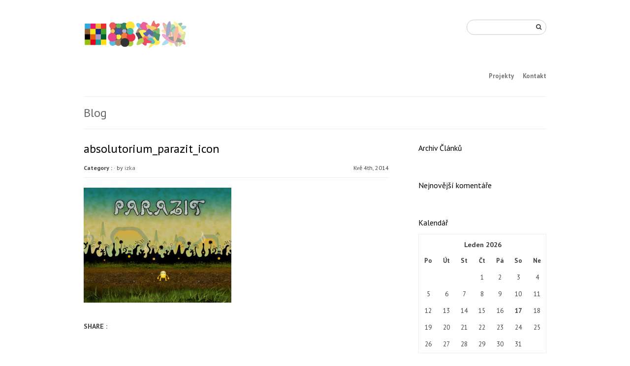

--- FILE ---
content_type: text/html; charset=UTF-8
request_url: https://www.izka.cz/works/parazit/absolutorium_parazit_icon/
body_size: 10105
content:
<!DOCTYPE html>
<!--[if lt IE 7 ]><html class="ie ie6" lang="cs"> <![endif]-->
<!--[if IE 7 ]><html class="ie ie7" lang="cs"> <![endif]-->
<!--[if IE 8 ]><html class="ie ie8" lang="cs"> <![endif]-->
<!--[if (gte IE 9)|!(IE)]><!--><html lang="cs"> <!--<![endif]-->
<head>

	<!-- Basic Page Needs
  ================================================== -->
	<meta charset="utf-8">
	
	<meta name="description" content="">
	<meta name="keywords" content="Izabela Jiráková, Hejlová, portfolio, graphic, design, art, malby, kresby, grafika, výtvarné projekty">
    
	<meta name="author" content="northeme.com" />

	<!-- Mobile Specific Metas
  ================================================== -->
	<meta name="viewport" content="width=device-width, initial-scale=1, maximum-scale=1">
 
	<!-- CSS
  ================================================== -->
    <link rel="stylesheet" type="text/css" media="all" href="https://www.izka.cz/wp-content/themes/Workality-Lite-master/style.css" />
    <!--[if lt IE 9]>
	<link rel="stylesheet" type="text/css" media="all" href="https://www.izka.cz/wp-content/themes/Workality-Lite-master/style_ie.css" />
	<![endif]-->
  
	<!--[if lt IE 9]>
		<script src="https://html5shim.googlecode.com/svn/trunk/html5.js"></script>
	<![endif]-->

    
		
    <!-- Head End
  ================================================== -->
    <meta name='robots' content='index, follow, max-image-preview:large, max-snippet:-1, max-video-preview:-1' />

	<!-- This site is optimized with the Yoast SEO plugin v22.9 - https://yoast.com/wordpress/plugins/seo/ -->
	<title>absolutorium_parazit_icon | izka</title>
	<link rel="canonical" href="https://www.izka.cz/works/parazit/absolutorium_parazit_icon/" />
	<meta property="og:locale" content="cs_CZ" />
	<meta property="og:type" content="article" />
	<meta property="og:title" content="absolutorium_parazit_icon | izka" />
	<meta property="og:description" content="interaktivní hra Parazit" />
	<meta property="og:url" content="https://www.izka.cz/works/parazit/absolutorium_parazit_icon/" />
	<meta property="og:site_name" content="izka" />
	<meta property="article:publisher" content="https://www.facebook.com/izabela.hejlova" />
	<meta property="og:image" content="https://www.izka.cz/works/parazit/absolutorium_parazit_icon" />
	<meta property="og:image:width" content="686" />
	<meta property="og:image:height" content="536" />
	<meta property="og:image:type" content="image/jpeg" />
	<script type="application/ld+json" class="yoast-schema-graph">{"@context":"https://schema.org","@graph":[{"@type":"WebPage","@id":"https://www.izka.cz/works/parazit/absolutorium_parazit_icon/","url":"https://www.izka.cz/works/parazit/absolutorium_parazit_icon/","name":"absolutorium_parazit_icon | izka","isPartOf":{"@id":"https://www.izka.cz/#website"},"primaryImageOfPage":{"@id":"https://www.izka.cz/works/parazit/absolutorium_parazit_icon/#primaryimage"},"image":{"@id":"https://www.izka.cz/works/parazit/absolutorium_parazit_icon/#primaryimage"},"thumbnailUrl":"https://www.izka.cz/wp-content/uploads/2010/06/absolutorium_parazit_icon.jpg","datePublished":"2014-05-04T11:47:27+00:00","dateModified":"2014-05-04T11:47:27+00:00","breadcrumb":{"@id":"https://www.izka.cz/works/parazit/absolutorium_parazit_icon/#breadcrumb"},"inLanguage":"cs","potentialAction":[{"@type":"ReadAction","target":["https://www.izka.cz/works/parazit/absolutorium_parazit_icon/"]}]},{"@type":"ImageObject","inLanguage":"cs","@id":"https://www.izka.cz/works/parazit/absolutorium_parazit_icon/#primaryimage","url":"https://www.izka.cz/wp-content/uploads/2010/06/absolutorium_parazit_icon.jpg","contentUrl":"https://www.izka.cz/wp-content/uploads/2010/06/absolutorium_parazit_icon.jpg","width":686,"height":536,"caption":"interaktivní hra Parazit"},{"@type":"BreadcrumbList","@id":"https://www.izka.cz/works/parazit/absolutorium_parazit_icon/#breadcrumb","itemListElement":[{"@type":"ListItem","position":1,"name":"Home","item":"https://www.izka.cz/"},{"@type":"ListItem","position":2,"name":"Parazit","item":"https://www.izka.cz/works/parazit/"},{"@type":"ListItem","position":3,"name":"absolutorium_parazit_icon"}]},{"@type":"WebSite","@id":"https://www.izka.cz/#website","url":"https://www.izka.cz/","name":"izka","description":"portfólio Izabely Jirákové","potentialAction":[{"@type":"SearchAction","target":{"@type":"EntryPoint","urlTemplate":"https://www.izka.cz/?s={search_term_string}"},"query-input":"required name=search_term_string"}],"inLanguage":"cs"}]}</script>
	<!-- / Yoast SEO plugin. -->


<link rel='dns-prefetch' href='//www.googletagmanager.com' />
<link rel='dns-prefetch' href='//fonts.googleapis.com' />
<link rel="alternate" type="application/rss+xml" title="izka &raquo; RSS zdroj" href="https://www.izka.cz/feed/" />
<link rel="alternate" type="application/rss+xml" title="izka &raquo; RSS komentářů" href="https://www.izka.cz/comments/feed/" />
<link rel="alternate" type="application/rss+xml" title="izka &raquo; RSS komentářů pro absolutorium_parazit_icon" href="https://www.izka.cz/works/parazit/absolutorium_parazit_icon/feed/" />
		<!-- This site uses the Google Analytics by ExactMetrics plugin v8.2.4 - Using Analytics tracking - https://www.exactmetrics.com/ -->
							<script src="//www.googletagmanager.com/gtag/js?id=G-X3NTDJ7EJS"  data-cfasync="false" data-wpfc-render="false" type="text/javascript" async></script>
			<script data-cfasync="false" data-wpfc-render="false" type="text/javascript">
				var em_version = '8.2.4';
				var em_track_user = true;
				var em_no_track_reason = '';
								var ExactMetricsDefaultLocations = {"page_location":"https:\/\/www.izka.cz\/works\/parazit\/absolutorium_parazit_icon\/"};
				if ( typeof ExactMetricsPrivacyGuardFilter === 'function' ) {
					var ExactMetricsLocations = (typeof ExactMetricsExcludeQuery === 'object') ? ExactMetricsPrivacyGuardFilter( ExactMetricsExcludeQuery ) : ExactMetricsPrivacyGuardFilter( ExactMetricsDefaultLocations );
				} else {
					var ExactMetricsLocations = (typeof ExactMetricsExcludeQuery === 'object') ? ExactMetricsExcludeQuery : ExactMetricsDefaultLocations;
				}

								var disableStrs = [
										'ga-disable-G-X3NTDJ7EJS',
									];

				/* Function to detect opted out users */
				function __gtagTrackerIsOptedOut() {
					for (var index = 0; index < disableStrs.length; index++) {
						if (document.cookie.indexOf(disableStrs[index] + '=true') > -1) {
							return true;
						}
					}

					return false;
				}

				/* Disable tracking if the opt-out cookie exists. */
				if (__gtagTrackerIsOptedOut()) {
					for (var index = 0; index < disableStrs.length; index++) {
						window[disableStrs[index]] = true;
					}
				}

				/* Opt-out function */
				function __gtagTrackerOptout() {
					for (var index = 0; index < disableStrs.length; index++) {
						document.cookie = disableStrs[index] + '=true; expires=Thu, 31 Dec 2099 23:59:59 UTC; path=/';
						window[disableStrs[index]] = true;
					}
				}

				if ('undefined' === typeof gaOptout) {
					function gaOptout() {
						__gtagTrackerOptout();
					}
				}
								window.dataLayer = window.dataLayer || [];

				window.ExactMetricsDualTracker = {
					helpers: {},
					trackers: {},
				};
				if (em_track_user) {
					function __gtagDataLayer() {
						dataLayer.push(arguments);
					}

					function __gtagTracker(type, name, parameters) {
						if (!parameters) {
							parameters = {};
						}

						if (parameters.send_to) {
							__gtagDataLayer.apply(null, arguments);
							return;
						}

						if (type === 'event') {
														parameters.send_to = exactmetrics_frontend.v4_id;
							var hookName = name;
							if (typeof parameters['event_category'] !== 'undefined') {
								hookName = parameters['event_category'] + ':' + name;
							}

							if (typeof ExactMetricsDualTracker.trackers[hookName] !== 'undefined') {
								ExactMetricsDualTracker.trackers[hookName](parameters);
							} else {
								__gtagDataLayer('event', name, parameters);
							}
							
						} else {
							__gtagDataLayer.apply(null, arguments);
						}
					}

					__gtagTracker('js', new Date());
					__gtagTracker('set', {
						'developer_id.dNDMyYj': true,
											});
					if ( ExactMetricsLocations.page_location ) {
						__gtagTracker('set', ExactMetricsLocations);
					}
										__gtagTracker('config', 'G-X3NTDJ7EJS', {"forceSSL":"true"} );
															window.gtag = __gtagTracker;										(function () {
						/* https://developers.google.com/analytics/devguides/collection/analyticsjs/ */
						/* ga and __gaTracker compatibility shim. */
						var noopfn = function () {
							return null;
						};
						var newtracker = function () {
							return new Tracker();
						};
						var Tracker = function () {
							return null;
						};
						var p = Tracker.prototype;
						p.get = noopfn;
						p.set = noopfn;
						p.send = function () {
							var args = Array.prototype.slice.call(arguments);
							args.unshift('send');
							__gaTracker.apply(null, args);
						};
						var __gaTracker = function () {
							var len = arguments.length;
							if (len === 0) {
								return;
							}
							var f = arguments[len - 1];
							if (typeof f !== 'object' || f === null || typeof f.hitCallback !== 'function') {
								if ('send' === arguments[0]) {
									var hitConverted, hitObject = false, action;
									if ('event' === arguments[1]) {
										if ('undefined' !== typeof arguments[3]) {
											hitObject = {
												'eventAction': arguments[3],
												'eventCategory': arguments[2],
												'eventLabel': arguments[4],
												'value': arguments[5] ? arguments[5] : 1,
											}
										}
									}
									if ('pageview' === arguments[1]) {
										if ('undefined' !== typeof arguments[2]) {
											hitObject = {
												'eventAction': 'page_view',
												'page_path': arguments[2],
											}
										}
									}
									if (typeof arguments[2] === 'object') {
										hitObject = arguments[2];
									}
									if (typeof arguments[5] === 'object') {
										Object.assign(hitObject, arguments[5]);
									}
									if ('undefined' !== typeof arguments[1].hitType) {
										hitObject = arguments[1];
										if ('pageview' === hitObject.hitType) {
											hitObject.eventAction = 'page_view';
										}
									}
									if (hitObject) {
										action = 'timing' === arguments[1].hitType ? 'timing_complete' : hitObject.eventAction;
										hitConverted = mapArgs(hitObject);
										__gtagTracker('event', action, hitConverted);
									}
								}
								return;
							}

							function mapArgs(args) {
								var arg, hit = {};
								var gaMap = {
									'eventCategory': 'event_category',
									'eventAction': 'event_action',
									'eventLabel': 'event_label',
									'eventValue': 'event_value',
									'nonInteraction': 'non_interaction',
									'timingCategory': 'event_category',
									'timingVar': 'name',
									'timingValue': 'value',
									'timingLabel': 'event_label',
									'page': 'page_path',
									'location': 'page_location',
									'title': 'page_title',
									'referrer' : 'page_referrer',
								};
								for (arg in args) {
																		if (!(!args.hasOwnProperty(arg) || !gaMap.hasOwnProperty(arg))) {
										hit[gaMap[arg]] = args[arg];
									} else {
										hit[arg] = args[arg];
									}
								}
								return hit;
							}

							try {
								f.hitCallback();
							} catch (ex) {
							}
						};
						__gaTracker.create = newtracker;
						__gaTracker.getByName = newtracker;
						__gaTracker.getAll = function () {
							return [];
						};
						__gaTracker.remove = noopfn;
						__gaTracker.loaded = true;
						window['__gaTracker'] = __gaTracker;
					})();
									} else {
										console.log("");
					(function () {
						function __gtagTracker() {
							return null;
						}

						window['__gtagTracker'] = __gtagTracker;
						window['gtag'] = __gtagTracker;
					})();
									}
			</script>
				<!-- / Google Analytics by ExactMetrics -->
		<script type="text/javascript">
/* <![CDATA[ */
window._wpemojiSettings = {"baseUrl":"https:\/\/s.w.org\/images\/core\/emoji\/14.0.0\/72x72\/","ext":".png","svgUrl":"https:\/\/s.w.org\/images\/core\/emoji\/14.0.0\/svg\/","svgExt":".svg","source":{"concatemoji":"https:\/\/www.izka.cz\/wp-includes\/js\/wp-emoji-release.min.js?ver=0001dde82ac6059d7d770fb3e6a7d991"}};
/*! This file is auto-generated */
!function(i,n){var o,s,e;function c(e){try{var t={supportTests:e,timestamp:(new Date).valueOf()};sessionStorage.setItem(o,JSON.stringify(t))}catch(e){}}function p(e,t,n){e.clearRect(0,0,e.canvas.width,e.canvas.height),e.fillText(t,0,0);var t=new Uint32Array(e.getImageData(0,0,e.canvas.width,e.canvas.height).data),r=(e.clearRect(0,0,e.canvas.width,e.canvas.height),e.fillText(n,0,0),new Uint32Array(e.getImageData(0,0,e.canvas.width,e.canvas.height).data));return t.every(function(e,t){return e===r[t]})}function u(e,t,n){switch(t){case"flag":return n(e,"\ud83c\udff3\ufe0f\u200d\u26a7\ufe0f","\ud83c\udff3\ufe0f\u200b\u26a7\ufe0f")?!1:!n(e,"\ud83c\uddfa\ud83c\uddf3","\ud83c\uddfa\u200b\ud83c\uddf3")&&!n(e,"\ud83c\udff4\udb40\udc67\udb40\udc62\udb40\udc65\udb40\udc6e\udb40\udc67\udb40\udc7f","\ud83c\udff4\u200b\udb40\udc67\u200b\udb40\udc62\u200b\udb40\udc65\u200b\udb40\udc6e\u200b\udb40\udc67\u200b\udb40\udc7f");case"emoji":return!n(e,"\ud83e\udef1\ud83c\udffb\u200d\ud83e\udef2\ud83c\udfff","\ud83e\udef1\ud83c\udffb\u200b\ud83e\udef2\ud83c\udfff")}return!1}function f(e,t,n){var r="undefined"!=typeof WorkerGlobalScope&&self instanceof WorkerGlobalScope?new OffscreenCanvas(300,150):i.createElement("canvas"),a=r.getContext("2d",{willReadFrequently:!0}),o=(a.textBaseline="top",a.font="600 32px Arial",{});return e.forEach(function(e){o[e]=t(a,e,n)}),o}function t(e){var t=i.createElement("script");t.src=e,t.defer=!0,i.head.appendChild(t)}"undefined"!=typeof Promise&&(o="wpEmojiSettingsSupports",s=["flag","emoji"],n.supports={everything:!0,everythingExceptFlag:!0},e=new Promise(function(e){i.addEventListener("DOMContentLoaded",e,{once:!0})}),new Promise(function(t){var n=function(){try{var e=JSON.parse(sessionStorage.getItem(o));if("object"==typeof e&&"number"==typeof e.timestamp&&(new Date).valueOf()<e.timestamp+604800&&"object"==typeof e.supportTests)return e.supportTests}catch(e){}return null}();if(!n){if("undefined"!=typeof Worker&&"undefined"!=typeof OffscreenCanvas&&"undefined"!=typeof URL&&URL.createObjectURL&&"undefined"!=typeof Blob)try{var e="postMessage("+f.toString()+"("+[JSON.stringify(s),u.toString(),p.toString()].join(",")+"));",r=new Blob([e],{type:"text/javascript"}),a=new Worker(URL.createObjectURL(r),{name:"wpTestEmojiSupports"});return void(a.onmessage=function(e){c(n=e.data),a.terminate(),t(n)})}catch(e){}c(n=f(s,u,p))}t(n)}).then(function(e){for(var t in e)n.supports[t]=e[t],n.supports.everything=n.supports.everything&&n.supports[t],"flag"!==t&&(n.supports.everythingExceptFlag=n.supports.everythingExceptFlag&&n.supports[t]);n.supports.everythingExceptFlag=n.supports.everythingExceptFlag&&!n.supports.flag,n.DOMReady=!1,n.readyCallback=function(){n.DOMReady=!0}}).then(function(){return e}).then(function(){var e;n.supports.everything||(n.readyCallback(),(e=n.source||{}).concatemoji?t(e.concatemoji):e.wpemoji&&e.twemoji&&(t(e.twemoji),t(e.wpemoji)))}))}((window,document),window._wpemojiSettings);
/* ]]> */
</script>
<style id='wp-emoji-styles-inline-css' type='text/css'>

	img.wp-smiley, img.emoji {
		display: inline !important;
		border: none !important;
		box-shadow: none !important;
		height: 1em !important;
		width: 1em !important;
		margin: 0 0.07em !important;
		vertical-align: -0.1em !important;
		background: none !important;
		padding: 0 !important;
	}
</style>
<link rel='stylesheet' id='wp-block-library-css' href='https://www.izka.cz/wp-includes/css/dist/block-library/style.min.css?ver=0001dde82ac6059d7d770fb3e6a7d991' type='text/css' media='all' />
<style id='classic-theme-styles-inline-css' type='text/css'>
/*! This file is auto-generated */
.wp-block-button__link{color:#fff;background-color:#32373c;border-radius:9999px;box-shadow:none;text-decoration:none;padding:calc(.667em + 2px) calc(1.333em + 2px);font-size:1.125em}.wp-block-file__button{background:#32373c;color:#fff;text-decoration:none}
</style>
<style id='global-styles-inline-css' type='text/css'>
body{--wp--preset--color--black: #000000;--wp--preset--color--cyan-bluish-gray: #abb8c3;--wp--preset--color--white: #ffffff;--wp--preset--color--pale-pink: #f78da7;--wp--preset--color--vivid-red: #cf2e2e;--wp--preset--color--luminous-vivid-orange: #ff6900;--wp--preset--color--luminous-vivid-amber: #fcb900;--wp--preset--color--light-green-cyan: #7bdcb5;--wp--preset--color--vivid-green-cyan: #00d084;--wp--preset--color--pale-cyan-blue: #8ed1fc;--wp--preset--color--vivid-cyan-blue: #0693e3;--wp--preset--color--vivid-purple: #9b51e0;--wp--preset--gradient--vivid-cyan-blue-to-vivid-purple: linear-gradient(135deg,rgba(6,147,227,1) 0%,rgb(155,81,224) 100%);--wp--preset--gradient--light-green-cyan-to-vivid-green-cyan: linear-gradient(135deg,rgb(122,220,180) 0%,rgb(0,208,130) 100%);--wp--preset--gradient--luminous-vivid-amber-to-luminous-vivid-orange: linear-gradient(135deg,rgba(252,185,0,1) 0%,rgba(255,105,0,1) 100%);--wp--preset--gradient--luminous-vivid-orange-to-vivid-red: linear-gradient(135deg,rgba(255,105,0,1) 0%,rgb(207,46,46) 100%);--wp--preset--gradient--very-light-gray-to-cyan-bluish-gray: linear-gradient(135deg,rgb(238,238,238) 0%,rgb(169,184,195) 100%);--wp--preset--gradient--cool-to-warm-spectrum: linear-gradient(135deg,rgb(74,234,220) 0%,rgb(151,120,209) 20%,rgb(207,42,186) 40%,rgb(238,44,130) 60%,rgb(251,105,98) 80%,rgb(254,248,76) 100%);--wp--preset--gradient--blush-light-purple: linear-gradient(135deg,rgb(255,206,236) 0%,rgb(152,150,240) 100%);--wp--preset--gradient--blush-bordeaux: linear-gradient(135deg,rgb(254,205,165) 0%,rgb(254,45,45) 50%,rgb(107,0,62) 100%);--wp--preset--gradient--luminous-dusk: linear-gradient(135deg,rgb(255,203,112) 0%,rgb(199,81,192) 50%,rgb(65,88,208) 100%);--wp--preset--gradient--pale-ocean: linear-gradient(135deg,rgb(255,245,203) 0%,rgb(182,227,212) 50%,rgb(51,167,181) 100%);--wp--preset--gradient--electric-grass: linear-gradient(135deg,rgb(202,248,128) 0%,rgb(113,206,126) 100%);--wp--preset--gradient--midnight: linear-gradient(135deg,rgb(2,3,129) 0%,rgb(40,116,252) 100%);--wp--preset--font-size--small: 13px;--wp--preset--font-size--medium: 20px;--wp--preset--font-size--large: 36px;--wp--preset--font-size--x-large: 42px;--wp--preset--spacing--20: 0.44rem;--wp--preset--spacing--30: 0.67rem;--wp--preset--spacing--40: 1rem;--wp--preset--spacing--50: 1.5rem;--wp--preset--spacing--60: 2.25rem;--wp--preset--spacing--70: 3.38rem;--wp--preset--spacing--80: 5.06rem;--wp--preset--shadow--natural: 6px 6px 9px rgba(0, 0, 0, 0.2);--wp--preset--shadow--deep: 12px 12px 50px rgba(0, 0, 0, 0.4);--wp--preset--shadow--sharp: 6px 6px 0px rgba(0, 0, 0, 0.2);--wp--preset--shadow--outlined: 6px 6px 0px -3px rgba(255, 255, 255, 1), 6px 6px rgba(0, 0, 0, 1);--wp--preset--shadow--crisp: 6px 6px 0px rgba(0, 0, 0, 1);}:where(.is-layout-flex){gap: 0.5em;}:where(.is-layout-grid){gap: 0.5em;}body .is-layout-flow > .alignleft{float: left;margin-inline-start: 0;margin-inline-end: 2em;}body .is-layout-flow > .alignright{float: right;margin-inline-start: 2em;margin-inline-end: 0;}body .is-layout-flow > .aligncenter{margin-left: auto !important;margin-right: auto !important;}body .is-layout-constrained > .alignleft{float: left;margin-inline-start: 0;margin-inline-end: 2em;}body .is-layout-constrained > .alignright{float: right;margin-inline-start: 2em;margin-inline-end: 0;}body .is-layout-constrained > .aligncenter{margin-left: auto !important;margin-right: auto !important;}body .is-layout-constrained > :where(:not(.alignleft):not(.alignright):not(.alignfull)){max-width: var(--wp--style--global--content-size);margin-left: auto !important;margin-right: auto !important;}body .is-layout-constrained > .alignwide{max-width: var(--wp--style--global--wide-size);}body .is-layout-flex{display: flex;}body .is-layout-flex{flex-wrap: wrap;align-items: center;}body .is-layout-flex > *{margin: 0;}body .is-layout-grid{display: grid;}body .is-layout-grid > *{margin: 0;}:where(.wp-block-columns.is-layout-flex){gap: 2em;}:where(.wp-block-columns.is-layout-grid){gap: 2em;}:where(.wp-block-post-template.is-layout-flex){gap: 1.25em;}:where(.wp-block-post-template.is-layout-grid){gap: 1.25em;}.has-black-color{color: var(--wp--preset--color--black) !important;}.has-cyan-bluish-gray-color{color: var(--wp--preset--color--cyan-bluish-gray) !important;}.has-white-color{color: var(--wp--preset--color--white) !important;}.has-pale-pink-color{color: var(--wp--preset--color--pale-pink) !important;}.has-vivid-red-color{color: var(--wp--preset--color--vivid-red) !important;}.has-luminous-vivid-orange-color{color: var(--wp--preset--color--luminous-vivid-orange) !important;}.has-luminous-vivid-amber-color{color: var(--wp--preset--color--luminous-vivid-amber) !important;}.has-light-green-cyan-color{color: var(--wp--preset--color--light-green-cyan) !important;}.has-vivid-green-cyan-color{color: var(--wp--preset--color--vivid-green-cyan) !important;}.has-pale-cyan-blue-color{color: var(--wp--preset--color--pale-cyan-blue) !important;}.has-vivid-cyan-blue-color{color: var(--wp--preset--color--vivid-cyan-blue) !important;}.has-vivid-purple-color{color: var(--wp--preset--color--vivid-purple) !important;}.has-black-background-color{background-color: var(--wp--preset--color--black) !important;}.has-cyan-bluish-gray-background-color{background-color: var(--wp--preset--color--cyan-bluish-gray) !important;}.has-white-background-color{background-color: var(--wp--preset--color--white) !important;}.has-pale-pink-background-color{background-color: var(--wp--preset--color--pale-pink) !important;}.has-vivid-red-background-color{background-color: var(--wp--preset--color--vivid-red) !important;}.has-luminous-vivid-orange-background-color{background-color: var(--wp--preset--color--luminous-vivid-orange) !important;}.has-luminous-vivid-amber-background-color{background-color: var(--wp--preset--color--luminous-vivid-amber) !important;}.has-light-green-cyan-background-color{background-color: var(--wp--preset--color--light-green-cyan) !important;}.has-vivid-green-cyan-background-color{background-color: var(--wp--preset--color--vivid-green-cyan) !important;}.has-pale-cyan-blue-background-color{background-color: var(--wp--preset--color--pale-cyan-blue) !important;}.has-vivid-cyan-blue-background-color{background-color: var(--wp--preset--color--vivid-cyan-blue) !important;}.has-vivid-purple-background-color{background-color: var(--wp--preset--color--vivid-purple) !important;}.has-black-border-color{border-color: var(--wp--preset--color--black) !important;}.has-cyan-bluish-gray-border-color{border-color: var(--wp--preset--color--cyan-bluish-gray) !important;}.has-white-border-color{border-color: var(--wp--preset--color--white) !important;}.has-pale-pink-border-color{border-color: var(--wp--preset--color--pale-pink) !important;}.has-vivid-red-border-color{border-color: var(--wp--preset--color--vivid-red) !important;}.has-luminous-vivid-orange-border-color{border-color: var(--wp--preset--color--luminous-vivid-orange) !important;}.has-luminous-vivid-amber-border-color{border-color: var(--wp--preset--color--luminous-vivid-amber) !important;}.has-light-green-cyan-border-color{border-color: var(--wp--preset--color--light-green-cyan) !important;}.has-vivid-green-cyan-border-color{border-color: var(--wp--preset--color--vivid-green-cyan) !important;}.has-pale-cyan-blue-border-color{border-color: var(--wp--preset--color--pale-cyan-blue) !important;}.has-vivid-cyan-blue-border-color{border-color: var(--wp--preset--color--vivid-cyan-blue) !important;}.has-vivid-purple-border-color{border-color: var(--wp--preset--color--vivid-purple) !important;}.has-vivid-cyan-blue-to-vivid-purple-gradient-background{background: var(--wp--preset--gradient--vivid-cyan-blue-to-vivid-purple) !important;}.has-light-green-cyan-to-vivid-green-cyan-gradient-background{background: var(--wp--preset--gradient--light-green-cyan-to-vivid-green-cyan) !important;}.has-luminous-vivid-amber-to-luminous-vivid-orange-gradient-background{background: var(--wp--preset--gradient--luminous-vivid-amber-to-luminous-vivid-orange) !important;}.has-luminous-vivid-orange-to-vivid-red-gradient-background{background: var(--wp--preset--gradient--luminous-vivid-orange-to-vivid-red) !important;}.has-very-light-gray-to-cyan-bluish-gray-gradient-background{background: var(--wp--preset--gradient--very-light-gray-to-cyan-bluish-gray) !important;}.has-cool-to-warm-spectrum-gradient-background{background: var(--wp--preset--gradient--cool-to-warm-spectrum) !important;}.has-blush-light-purple-gradient-background{background: var(--wp--preset--gradient--blush-light-purple) !important;}.has-blush-bordeaux-gradient-background{background: var(--wp--preset--gradient--blush-bordeaux) !important;}.has-luminous-dusk-gradient-background{background: var(--wp--preset--gradient--luminous-dusk) !important;}.has-pale-ocean-gradient-background{background: var(--wp--preset--gradient--pale-ocean) !important;}.has-electric-grass-gradient-background{background: var(--wp--preset--gradient--electric-grass) !important;}.has-midnight-gradient-background{background: var(--wp--preset--gradient--midnight) !important;}.has-small-font-size{font-size: var(--wp--preset--font-size--small) !important;}.has-medium-font-size{font-size: var(--wp--preset--font-size--medium) !important;}.has-large-font-size{font-size: var(--wp--preset--font-size--large) !important;}.has-x-large-font-size{font-size: var(--wp--preset--font-size--x-large) !important;}
.wp-block-navigation a:where(:not(.wp-element-button)){color: inherit;}
:where(.wp-block-post-template.is-layout-flex){gap: 1.25em;}:where(.wp-block-post-template.is-layout-grid){gap: 1.25em;}
:where(.wp-block-columns.is-layout-flex){gap: 2em;}:where(.wp-block-columns.is-layout-grid){gap: 2em;}
.wp-block-pullquote{font-size: 1.5em;line-height: 1.6;}
</style>
<link rel='stylesheet' id='googlefonts-css' href='https://fonts.googleapis.com/css?family=PT+Sans:400,400italic,700&subset=latin,latin-ext' type='text/css' media='all' />
<script type="text/javascript" src="https://www.izka.cz/wp-content/plugins/google-analytics-dashboard-for-wp/assets/js/frontend-gtag.min.js?ver=8.2.4" id="exactmetrics-frontend-script-js" async="async" data-wp-strategy="async"></script>
<script data-cfasync="false" data-wpfc-render="false" type="text/javascript" id='exactmetrics-frontend-script-js-extra'>/* <![CDATA[ */
var exactmetrics_frontend = {"js_events_tracking":"true","download_extensions":"zip,mp3,mpeg,pdf,docx,pptx,xlsx,rar","inbound_paths":"[{\"path\":\"\\\/go\\\/\",\"label\":\"affiliate\"},{\"path\":\"\\\/recommend\\\/\",\"label\":\"affiliate\"}]","home_url":"https:\/\/www.izka.cz","hash_tracking":"false","v4_id":"G-X3NTDJ7EJS"};/* ]]> */
</script>
<script type="text/javascript" src="https://www.izka.cz/wp-content/themes/Workality-Lite-master/js/modernizr.js?ver=0001dde82ac6059d7d770fb3e6a7d991" id="modernizr-js"></script>
<script type="text/javascript" src="https://www.izka.cz/wp-includes/js/jquery/jquery.min.js?ver=3.7.1" id="jquery-core-js"></script>
<script type="text/javascript" src="https://www.izka.cz/wp-includes/js/jquery/jquery-migrate.min.js?ver=3.4.1" id="jquery-migrate-js"></script>
<script type="text/javascript" src="https://www.izka.cz/wp-content/themes/Workality-Lite-master/js/include.js?ver=0001dde82ac6059d7d770fb3e6a7d991" id="include-js"></script>

<!-- Google tag (gtag.js) snippet added by Site Kit -->

<!-- Google Analytics snippet added by Site Kit -->
<script type="text/javascript" src="https://www.googletagmanager.com/gtag/js?id=GT-NNZP2T3K" id="google_gtagjs-js" async></script>
<script type="text/javascript" id="google_gtagjs-js-after">
/* <![CDATA[ */
window.dataLayer = window.dataLayer || [];function gtag(){dataLayer.push(arguments);}
gtag("set","linker",{"domains":["www.izka.cz"]});
gtag("js", new Date());
gtag("set", "developer_id.dZTNiMT", true);
gtag("config", "GT-NNZP2T3K");
/* ]]> */
</script>

<!-- End Google tag (gtag.js) snippet added by Site Kit -->
<link rel="https://api.w.org/" href="https://www.izka.cz/wp-json/" /><link rel="alternate" type="application/json" href="https://www.izka.cz/wp-json/wp/v2/media/527" /><link rel="EditURI" type="application/rsd+xml" title="RSD" href="https://www.izka.cz/xmlrpc.php?rsd" />
<link rel="alternate" type="application/json+oembed" href="https://www.izka.cz/wp-json/oembed/1.0/embed?url=https%3A%2F%2Fwww.izka.cz%2Fworks%2Fparazit%2Fabsolutorium_parazit_icon%2F" />
<link rel="alternate" type="text/xml+oembed" href="https://www.izka.cz/wp-json/oembed/1.0/embed?url=https%3A%2F%2Fwww.izka.cz%2Fworks%2Fparazit%2Fabsolutorium_parazit_icon%2F&#038;format=xml" />
<meta name="generator" content="Site Kit by Google 1.144.0" /><style type='text/css' media='screen'>
	body{ font-family:"PT Sans", arial, sans-serif;}
	h1{ font-family:"PT Sans", arial, sans-serif;}
	h2{ font-family:"PT Sans", arial, sans-serif;}
	h3{ font-family:"PT Sans", arial, sans-serif;}
	h4{ font-family:"PT Sans", arial, sans-serif;}
	h5{ font-family:"PT Sans", arial, sans-serif;}
	h6{ font-family:"PT Sans", arial, sans-serif;}
	blockquote{ font-family:"PT Sans", arial, sans-serif;}
	p{ font-family:"PT Sans", arial, sans-serif;}
	li{ font-family:"PT Sans", arial, sans-serif;}
</style>
<!-- fonts delivered by Wordpress Google Fonts, a plugin by Adrian3.com --><style type="text/css">.recentcomments a{display:inline !important;padding:0 !important;margin:0 !important;}</style><link rel="icon" href="https://www.izka.cz/wp-content/uploads/2019/02/cropped-ikonaIzka_512x512-32x32.jpg" sizes="32x32" />
<link rel="icon" href="https://www.izka.cz/wp-content/uploads/2019/02/cropped-ikonaIzka_512x512-192x192.jpg" sizes="192x192" />
<link rel="apple-touch-icon" href="https://www.izka.cz/wp-content/uploads/2019/02/cropped-ikonaIzka_512x512-180x180.jpg" />
<meta name="msapplication-TileImage" content="https://www.izka.cz/wp-content/uploads/2019/02/cropped-ikonaIzka_512x512-270x270.jpg" />
    
</head>
 
 <body data-rsssl=1 class="attachment attachment-template-default single single-attachment postid-527 attachmentid-527 attachment-jpeg">
	<div class="container">
		<div class="sixteen columns topmargin">
            <div class="six columns alpha">
            <a href="#" class="navbarbutton pull-right"><i class="fa fa-bars"></i></a>
				<a href="https://www.izka.cz" title="izka"><img src="https://izka.cz/wp-content/uploads/2013/09/logo.png" class="" alt="izka"></a>            </div>
    		<div class="ten columns omega header-right">
            	<div class="nav-div">
                                <form action="https://www.izka.cz">
            		<input type="text" name="s" class="medium" value=""><button type="submit"><i class='fa fa-search'></i></button>
                </form>
                                
				                </div>
            </div>
            <br class="clear" />
            <div class="six columns alpha">
				<h6 class="subtext"></h6>
            </div>
                        <div class="ten columns omega header-right">
                    <ul id="menu-hlavni-menu" class="main-nav text-shadow"><li id="menu-item-728" class="menu-item menu-item-type-post_type menu-item-object-page menu-item-home menu-item-728"><a href="https://www.izka.cz/">Projekty</a></li>
<li id="menu-item-204" class="menu-item menu-item-type-post_type menu-item-object-page menu-item-204"><a href="https://www.izka.cz/kontakt/">Kontakt</a></li>
</ul> 
            </div>
                        <br class="clear" />
			<hr class="headerbottom border-color" />
		</div>
        
    <div class="header_contact"></div>
    
	<div id="singlecontent">

<br class="clear">
      
         <div class="columns navibg withall border-color">
            <div class="four columns alpha">
            	<h3>Blog</h3>
            </div>
            
           <div class="twelve columns omega">
            	<div class="navigate_blog">
                	<hr class="resshow border-color" /> 
                    <span class="pname"></span>
                                                    	</div>
            </div>	
        </div>
        
<br class="clear">

<div class="row blogpage fitvids">
	<div class="two-thirds column">
                   <div class="blogpost blogpost_single border-color showajaxcontent post-527 attachment type-attachment status-inherit hentry end">
                   
                    <h3><a href="https://www.izka.cz/works/parazit/absolutorium_parazit_icon/" rel="bookmark" >absolutorium_parazit_icon</a></h3>
                    <div class="title border-color">
                      					    <strong>Category :</strong>  
					  	 · by <a href="https://www.izka.cz/author/izolepka/" title="Příspěvky od izka" rel="author">izka</a>                      
                        <span class="datetime">
                          Kvě 4th, 2014                        </span>
                                          </div>
                      <div class="thecontent">	
							<p class="attachment"><a href='https://www.izka.cz/wp-content/uploads/2010/06/absolutorium_parazit_icon.jpg'><img fetchpriority="high" decoding="async" width="300" height="234" src="https://www.izka.cz/wp-content/uploads/2010/06/absolutorium_parazit_icon-300x234.jpg" class="attachment-medium size-medium" alt="Parazit" srcset="https://www.izka.cz/wp-content/uploads/2010/06/absolutorium_parazit_icon-300x234.jpg 300w, https://www.izka.cz/wp-content/uploads/2010/06/absolutorium_parazit_icon.jpg 686w" sizes="(max-width: 300px) 100vw, 300px" /></a></p>
                   	  </div>
                      <div class="bottom">
                        <span class="loop-tags">
                                                </span>
					  </div>
                   </div>
		
                    <div class="sharingbottom"> 
                    	<div class="resdontshow shr"><strong>SHARE : </strong></div>
						                    </div>
                    
                    <br class="clear" />
                    
					  <div class="commentform">



	    


		<div id="respond" class="comment-respond">
		<h3 id="reply-title" class="comment-reply-title">Napsat komentář</h3><form action="https://www.izka.cz/wp-comments-post.php" method="post" id="commentform" class="comment-form"><p class="comment-notes"><span id="email-notes">Vaše e-mailová adresa nebude zveřejněna.</span> <span class="required-field-message">Vyžadované informace jsou označeny <span class="required">*</span></span></p><p class="comment-form-comment"><label for="comment">Komentář <span class="required">*</span></label> <textarea id="comment" name="comment" cols="45" rows="8" maxlength="65525" required="required"></textarea></p><p class="comment-form-author"><label for="author">Jméno <span class="required">*</span></label> <input id="author" name="author" type="text" value="" size="30" maxlength="245" autocomplete="name" required="required" /></p>
<p class="comment-form-email"><label for="email">E-mail <span class="required">*</span></label> <input id="email" name="email" type="text" value="" size="30" maxlength="100" aria-describedby="email-notes" autocomplete="email" required="required" /></p>
<p class="comment-form-url"><label for="url">Webová stránka</label> <input id="url" name="url" type="text" value="" size="30" maxlength="200" autocomplete="url" /></p>
<p class="form-submit"><input name="submit" type="submit" id="submit" class="submit" value="Odeslat komentář" /> <input type='hidden' name='comment_post_ID' value='527' id='comment_post_ID' />
<input type='hidden' name='comment_parent' id='comment_parent' value='0' />
</p></form>	</div><!-- #respond -->
	 
  </div>                       
    </div>

                    <div class="one-third column">
                    <div class="widget_wrapper border-color">
                                            <div id="archives-2" class="widget_archive widget blog-sidebar"><h4>Archiv Článků</h4>
			<ul>
							</ul>

			</div><div id="recent-comments-2" class="widget_recent_comments widget blog-sidebar"><h4>Nejnovější komentáře</h4><ul id="recentcomments"></ul></div><div id="calendar-2" class="widget_calendar widget blog-sidebar"><h4>Kalendář</h4><div id="calendar_wrap" class="calendar_wrap"><table id="wp-calendar" class="wp-calendar-table">
	<caption>Leden 2026</caption>
	<thead>
	<tr>
		<th scope="col" title="Pondělí">Po</th>
		<th scope="col" title="Úterý">Út</th>
		<th scope="col" title="Středa">St</th>
		<th scope="col" title="Čtvrtek">Čt</th>
		<th scope="col" title="Pátek">Pá</th>
		<th scope="col" title="Sobota">So</th>
		<th scope="col" title="Neděle">Ne</th>
	</tr>
	</thead>
	<tbody>
	<tr>
		<td colspan="3" class="pad">&nbsp;</td><td>1</td><td>2</td><td>3</td><td>4</td>
	</tr>
	<tr>
		<td>5</td><td>6</td><td>7</td><td>8</td><td>9</td><td>10</td><td>11</td>
	</tr>
	<tr>
		<td>12</td><td>13</td><td>14</td><td>15</td><td>16</td><td id="today">17</td><td>18</td>
	</tr>
	<tr>
		<td>19</td><td>20</td><td>21</td><td>22</td><td>23</td><td>24</td><td>25</td>
	</tr>
	<tr>
		<td>26</td><td>27</td><td>28</td><td>29</td><td>30</td><td>31</td>
		<td class="pad" colspan="1">&nbsp;</td>
	</tr>
	</tbody>
	</table><nav aria-label="Předchozí a další měsíce" class="wp-calendar-nav">
		<span class="wp-calendar-nav-prev">&nbsp;</span>
		<span class="pad">&nbsp;</span>
		<span class="wp-calendar-nav-next">&nbsp;</span>
	</nav></div></div>                       </div>
                            </div>
   		    </div>   
        
</div>  
	        <footer>	
                <div class="sixteen columns">
                    <hr class="footer border-color" />
                    <span class="footertext">
					 
                    <small>
                    Powered by <a href="http://www.wordpress.org" target="_blank">WordPress</a>. <a href="https://northeme.com/theme/workality-lite" target="_blank">Workality Theme</a> by <a href="https://northeme.com" target="_blank">Northeme</a>
                    </small>
                    </span>
                    <hr class="resshow border-color" />
                    <span class="social"></span>
                    
                    <hr class="footer border-color" />
                    
                                    </div>
                      
        </footer>
        
    </div> 
    <div class="mobilemenu">
                          <form class="">
              	<div class="mobile-search">
            		<input type="text" name="s" class="medium" value=""><button type="submit"><i class='fa fa-search'></i></button>
                </div>
              </form>
                        
             <ul id="menu-hlavni-menu-1" class="mob-nav"><li class="menu-item menu-item-type-post_type menu-item-object-page menu-item-home menu-item-728"><a href="https://www.izka.cz/">Projekty</a></li>
<li class="menu-item menu-item-type-post_type menu-item-object-page menu-item-204"><a href="https://www.izka.cz/kontakt/">Kontakt</a></li>
</ul>  
    </div>
    
    <a href="#" class="backtotop"><i class="fa fa-angle-up"></i></a>
	<div class="ajaxloader"><img src="https://www.izka.cz/wp-content/themes/Workality-Lite-master/images/loader.gif" /></div>


<script type="text/javascript" src="https://www.izka.cz/wp-includes/js/comment-reply.min.js?ver=0001dde82ac6059d7d770fb3e6a7d991" id="comment-reply-js" async="async" data-wp-strategy="async"></script>
<script type="text/javascript" id="drone-js-extra">
/* <![CDATA[ */
var mdajaxurl = {"ajax":"https:\/\/www.izka.cz\/wp-admin\/admin-ajax.php","withajax":"0"};
/* ]]> */
</script>
<script type="text/javascript" src="https://www.izka.cz/wp-content/themes/Workality-Lite-master/js/drone.js?ver=0001dde82ac6059d7d770fb3e6a7d991" id="drone-js"></script>
</body>
</html>

